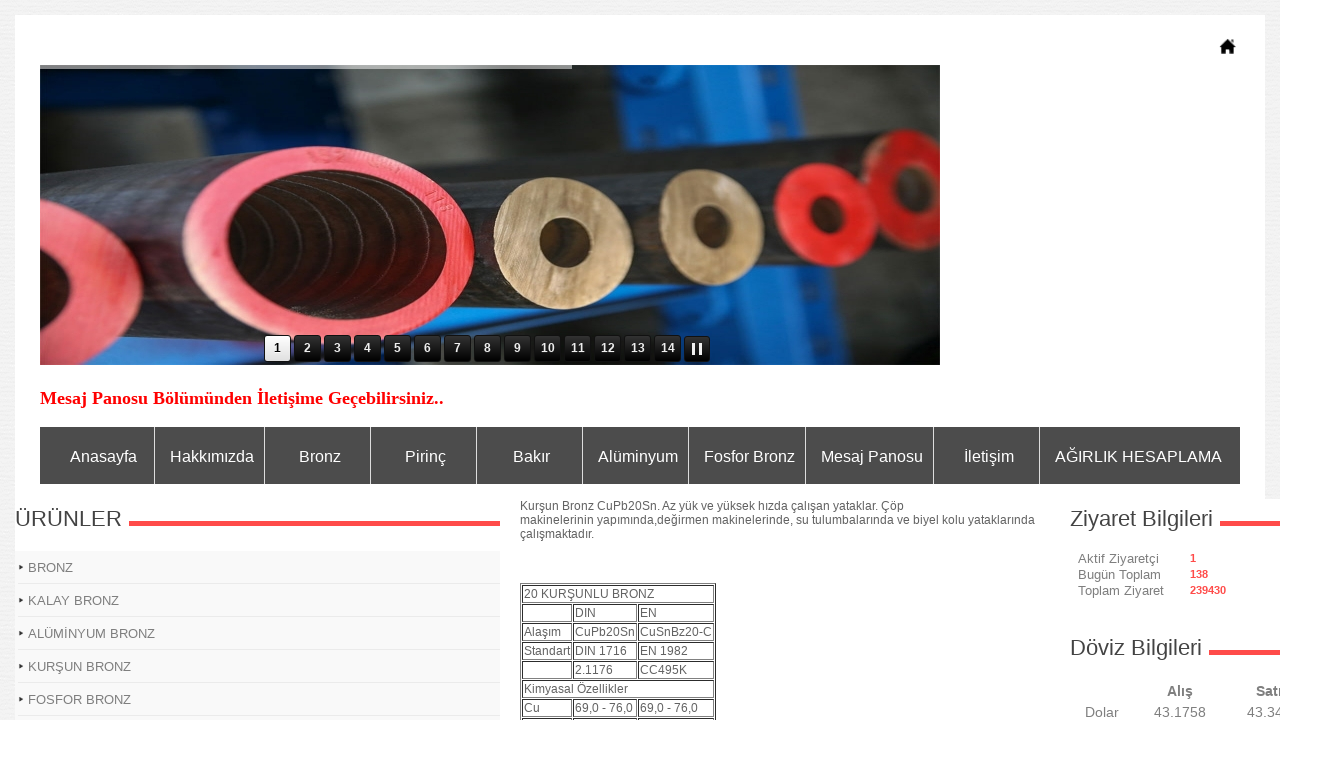

--- FILE ---
content_type: text/html; charset=UTF-8
request_url: https://www.mustafasaglambronzmetal.com/?pnum=42&pt=CuPb20Sn
body_size: 7622
content:
<!DOCTYPE html>
                        <html lang="tr">
                        <!--[if lt IE 8]> <html lang="tr-TR" class="stnz_no-js ie6"> <![endif]-->
<head>
<title>CuPb20</title>
<meta http-equiv="X-UA-Compatible" content="IE=Edge;chrome=1" /><meta http-equiv="Content-Type" content="text/html; charset=UTF-8">
<meta name="keywords" content="CuPb20 "/>
<meta name="description" content=""/>




<!--[if lt IE 7]>						
							<script src="/templates/default/IE7.jgz">IE7_PNG_SUFFIX=".png";</script>
							<link href="/templates/default/ie6.css" rel="stylesheet" type="text/css" />
						<![endif]-->
<!--[if lt IE 8]>							
							<link href="/templates/default/ie7.css" rel="stylesheet" type="text/css" />
						<![endif]-->
<script type="text/javascript" src="/templates/js/js.js?v=3" ></script>
<script src="/cjs/jquery/1.8/jquery-1.8.3.min.jgz"></script>
<script src="/cjs/jquery.bxslider.min.js"></script>
<link href="/cjs/jquery.bxslider.css" rel="stylesheet" type="text/css" />

<link rel="stylesheet" href="/cjs/css/magnific-popup.css">
                                <link rel="stylesheet" href="/cjs/css/wookmark-main.css">
                                <script src="/cjs/js/imagesloaded.pkgd.min.js"></script>
                                <script src="/cjs/js/jquery.magnific-popup.min.js"></script>
                                <script src="/cjs/js/wookmark.js"></script><link rel="stylesheet" href="/cjs/banner_rotator/css/banner-rotator.min.css">
<script type="text/javascript" src="/cjs/banner_rotator/js/jquery.banner-rotator.min.js"></script>
<link rel="stylesheet" type="text/css" href="/cjs/sliders/rotator/css/wt-rotator.css"/>
<script type="text/javascript" src="/cjs/sliders/rotator/js/jquery.wt-rotator-prod.min.jgz"></script>




<style>
    @import url("/assets/css/grid.css") screen and (max-width: 768px);
    @import url("/templates/tpl/99/stil.css") screen and (min-width: 769px);
    @import url("/assets/css/desktop.css") screen and (min-width: 769px);
    @import url("/assets/css/mobile.css") screen and (max-width: 768px);    
</style>
<meta name="viewport" content="width=device-width, initial-scale=1">
<script src="/assets/javascript/mobile/jquery.mobilemenu.js"></script>

<!--[if lt IE 8]>               
                    <style type="text/css">#stnz_middleContent{width:538px !important;}</style>         
                <![endif]-->

</head>

<body id="mobileTmp" class="tpl">

<div class="container" id="stnz_wrap">  
        <div id="stnz_containerTop">
        <div id="stnz_left_bg"></div>
        <div class="row" id="stnz_containerMiddle">
        <div class="grid_12" id="stnz_headerWrap"><script type="text/javascript">
                    $(function() {
                        $("#ust_icon_favorite").click(function() {
                            // Mozilla Firefox Bookmark
                            if ('sidebar' in window && 'addPanel' in window.sidebar) { 
                                window.sidebar.addPanel(location.href,document.title,"");
                            } else if( /*@cc_on!@*/false) { // IE Favorite
                                window.external.AddFavorite(location.href,document.title); 
                            } else { // webkit - safari/chrome
                                alert('Sık Kullanılanlara eklemek için '+(navigator.userAgent.toLowerCase().indexOf('mac') != - 1 ? 'Command/Cmd' : 'CTRL') + ' + D tuşlarına basınız.');
                            }
                        });
                        
                        $("#ust_login_button").click(function() {
                            $("#ust_uye_form").submit();                          
                        });
                        $("#ust_search").keyup(function(e) {
                            if (e.keyCode==13)                          
                            {
                                if ($(this).val().length > 2){
                                    $(location).attr('href','/?Syf=39&search='+$(this).val());
                                }else{
                                    alert('Lütfen en az 3 harf giriniz.');
                                }   
                            }
                        });
                        $("#search").click(function() {
                            if ($('#ust_search').val().length > 2){
                                    $(location).attr('href','/?Syf=39&search='+$('#ust_search').val());
                                }else{
                                    alert('Lütfen en az 3 harf giriniz.');
                                }                           
                        });
                        
                    });
                </script><div id="stnz_topModul"><div class="stnz_widget stnz_ust_modul_icons">
<div class="stnz_widgetContent"><ul id="ust_custom_icons"><li class="ust_custom_icons_li"><a href="/?SyfNmb=1" id="ust_icon_homepage"><img alt="Anasayfa" src="/templates/tpl/99/images//homepage.png" border="0"></a></li></ul></div>
</div><!-- /widget -->

</div><div class="clear"></div><div class="grid_12" id="stnz_headerTop"></div><div id="stnz_header" style="background-image: none;"><style>#stnz_header{min-height:1px;}</style><div id="stnz_jsHeader">
<script type="text/javascript">
$(document).ready( function() {    
$(".jquery_header_container").wtRotator({
width:900,
height:300,
transition_speed:1000,
block_size:50,
vert_size:50,
horz_size:50,
transition:"diag.exp",
text_effect:"fade",
tooltip_type:"image",
cpanel_align:"BC",
display_thumbs:true,
cpanel_position:"inside",
display_playbutton:true,
display_dbuttons:false,
display_timer:true,
thumb_width:25,
thumb_height:25,
display_thumbimg:false,
display_numbers:true,
mouseover_pause:true,
text_mouseover:true,
cpanel_mouseover:true,
display_side_buttons:false,
auto_start:true,
button_width:0,
button_height:0,
button_margin:3,        
text_sync:true,
shuffle:false,
block_delay:15,
vstripe_delay:73,
hstripe_delay:183,          
auto_center:true
});
});
</script>
<div class="jquery_header_container"> 
<div class="wt-rotator">
<div class="screen"></div>
<div class="c-panel">
<div class="thumbnails">
<ul><li><a href="/FileUpload/bs206398/HeaderImages/crop/284092.jpg"><img src="/FileUpload/bs206398/HeaderImages/thumb/284092.jpg"/></a><a href="http://www.mustafasaglambronzmetal.com"></a></li><li><a href="/FileUpload/bs206398/HeaderImages/crop/332028.jpg"><img src="/FileUpload/bs206398/HeaderImages/thumb/332028.jpg"/></a><a href="http://www.mustafasaglambronzmetal.com/"></a></li><li><a href="/FileUpload/bs206398/HeaderImages/crop/307194.jpg"><img src="/FileUpload/bs206398/HeaderImages/thumb/307194.jpg"/></a><a href="http://www.mustafasaglambronzmetal.com"></a></li><li><a href="/FileUpload/bs206398/HeaderImages/crop/20538.jpg"><img src="/FileUpload/bs206398/HeaderImages/thumb/20538.jpg"/></a><a href="http://www.mustafasaglambronzmetal.com"></a></li><li><a href="/FileUpload/bs206398/HeaderImages/crop/295421.jpg"><img src="/FileUpload/bs206398/HeaderImages/thumb/295421.jpg"/></a><a href="http://www.mustafasaglambronzmetal.com"></a></li><li><a href="/FileUpload/bs206398/HeaderImages/crop/332025.jpg"><img src="/FileUpload/bs206398/HeaderImages/thumb/332025.jpg"/></a><a href="http://www.mustafasaglambronzmetal.com"></a></li><li><a href="/FileUpload/bs206398/HeaderImages/crop/284090.jpg"><img src="/FileUpload/bs206398/HeaderImages/thumb/284090.jpg"/></a><a href="http://www.mustafasaglambronzmetal.com"></a></li><li><a href="/FileUpload/bs206398/HeaderImages/crop/332026.jpg"><img src="/FileUpload/bs206398/HeaderImages/thumb/332026.jpg"/></a><a href="http://www.mustafasaglambronzmetal.com"></a></li><li><a href="/FileUpload/bs206398/HeaderImages/crop/20662.jpg"><img src="/FileUpload/bs206398/HeaderImages/thumb/20662.jpg"/></a><a href="http://www.mustafasaglambronzmetal.com"></a></li><li><a href="/FileUpload/bs206398/HeaderImages/crop/307197.jpg"><img src="/FileUpload/bs206398/HeaderImages/thumb/307197.jpg"/></a><a href="http://www.mustafasaglambronzmetal.com"></a></li><li><a href="/FileUpload/bs206398/HeaderImages/crop/284094.jpg"><img src="/FileUpload/bs206398/HeaderImages/thumb/284094.jpg"/></a><a href="http://www.mustafasaglambronzmetal.com"></a></li><li><a href="/FileUpload/bs206398/HeaderImages/crop/307199.jpg"><img src="/FileUpload/bs206398/HeaderImages/thumb/307199.jpg"/></a><a href="http://www.mustafasaglambronzmetal.com"></a></li><li><a href="/FileUpload/bs206398/HeaderImages/crop/307200.jpg"><img src="/FileUpload/bs206398/HeaderImages/thumb/307200.jpg"/></a><a href="http://www.mustafasaglambronzmetal.com"></a></li><li><a href="/FileUpload/bs206398/HeaderImages/crop/284089.jpg"><img src="/FileUpload/bs206398/HeaderImages/thumb/284089.jpg"/></a><a href="http://www.mustafasaglambronzmetal.com"></a></li></ul>
</div>
<div class="buttons"><div class="prev-btn"></div><div class="play-btn"></div><div class="next-btn"></div></div> 
</div>
</div> 
</div></div><!-- /jsHeader --></div><div class="grid_12" id="stnz_headerFooter" style="margin-top:0;"></div><!-- /header --><div id="stnz_topBannerStatic"><h1><span style="color: #ff0000;"><strong><span style="font-size: large;"><span style="font-family: 'times new roman', times;">Mesaj Panosu Bölümünden İletişime Geçebilirsiniz..  </span></span><span style="font-size: large;"><span style="font-family: 'times new roman', times;"> </span></span></strong><span style="font-family: 'times new roman', times; font-size: x-large;"><br /></span></span></h1><h1></h1></div><script type="text/javascript">
                    $(function() {
                        $("#ust-menu-search").keyup(function(e) {
                            if (e.keyCode==13)                          
                            {
                                if ($(this).val().length > 2){
                                    $(location).attr('href','/?Syf=39&search='+$(this).val());
                                }else{
                                    alert('Lütfen en az 3 harf giriniz.');
                                }   
                            }
                        });
                        
                        $("#search-ust").click(function() {
                            if ($('#ust-menu-search').val().length > 2){
                                    $(location).attr('href','/?Syf=39&search='+$('#ust-menu-search').val());
                                }else{
                                    alert('Lütfen en az 3 harf giriniz.');
                                }                           
                        });
                        
                    });
                </script><div class="grid_12 mobile-menu" id="topMenu"><style>@import url("/templates/tpl/99/menucss/default.css") screen and (min-width: 769px);</style><div class="stnz_widget stnz_ust_menu99">
<div class="stnz_widgetContent"><div class="stnz_dropdown99_root stnz_dropdown99_root_center"><div id="ust_menu_root"><nav><ul class="sf-menu stnz_dropdown99 stnz_dropdown99-horizontal" id="nav" data-title="Menu">
		
			<li><a class="root"  href="https://www.mustafasaglambronzmetal.com/?SyfNmb=1&pt=Anasayfa" rel="alternate" hreflang="tr">Anasayfa</a></li>
			<li><a class="root"  href="https://www.mustafasaglambronzmetal.com/?SyfNmb=2&pt=Hakk%C4%B1m%C4%B1zda" rel="alternate" hreflang="tr">Hakkımızda</a></li>
			<li><a class="root"  href="#" rel="alternate" hreflang="tr">Bronz</a>
				<ul>
					<li><a   href="https://www.mustafasaglambronzmetal.com/?pnum=9&pt=BRONZ+%C3%87UBUK" rel="alternate" hreflang="tr">BRONZ ÇUBUK</a></li>
					<li><a   href="https://www.mustafasaglambronzmetal.com/?pnum=10&pt=BRONZ+BUR%C3%87" rel="alternate" hreflang="tr">BRONZ BURÇ</a></li>
					<li><a   href="https://www.mustafasaglambronzmetal.com/?pnum=11&pt=BRONZ+LAMA" rel="alternate" hreflang="tr">BRONZ LAMA</a></li>
					<li><a   href="https://www.mustafasaglambronzmetal.com/?pnum=12&pt=BRONZ+LEVHA" rel="alternate" hreflang="tr">BRONZ LEVHA</a></li>
					<li><a   href="https://www.mustafasaglambronzmetal.com/?pnum=13&pt=BRONZ+KARE" rel="alternate" hreflang="tr">BRONZ KARE</a></li>
				</ul>
			</li>
			<li><a class="root"  href="#" rel="alternate" hreflang="tr">Pirinç </a>
				<ul>
					<li><a   href="https://www.mustafasaglambronzmetal.com/?pnum=14&pt=P%C4%B0R%C4%B0N%C3%87+%C3%87UBUK" rel="alternate" hreflang="tr">PİRİNÇ ÇUBUK</a></li>
					<li><a   href="https://www.mustafasaglambronzmetal.com/?pnum=15&pt=P%C4%B0R%C4%B0N%C3%87+BORU" rel="alternate" hreflang="tr">PİRİNÇ BORU</a></li>
					<li><a   href="https://www.mustafasaglambronzmetal.com/?pnum=16&pt=P%C4%B0R%C4%B0N%C3%87+LAMA" rel="alternate" hreflang="tr">PİRİNÇ LAMA</a></li>
					<li><a   href="https://www.mustafasaglambronzmetal.com/?pnum=17&pt=P%C4%B0R%C4%B0N%C3%87+LEVHA" rel="alternate" hreflang="tr">PİRİNÇ LEVHA</a></li>
					<li><a   href="https://www.mustafasaglambronzmetal.com/?pnum=18&pt=P%C4%B0R%C4%B0N%C3%87+TEL" rel="alternate" hreflang="tr">PİRİNÇ TEL</a></li>
					<li><a   href="https://www.mustafasaglambronzmetal.com/?pnum=19&pt=P%C4%B0R%C4%B0N%C3%87+%C5%9EER%C4%B0T" rel="alternate" hreflang="tr">PİRİNÇ ŞERİT</a></li>
				</ul>
			</li>
			<li><a class="root"  href="#" rel="alternate" hreflang="tr">Bakır</a>
				<ul>
					<li><a   href="https://www.mustafasaglambronzmetal.com/?pnum=24&pt=BAKIR+%C3%87UBUK" rel="alternate" hreflang="tr">BAKIR ÇUBUK</a></li>
					<li><a   href="https://www.mustafasaglambronzmetal.com/?pnum=25&pt=BAKIR+BORU" rel="alternate" hreflang="tr">BAKIR BORU</a></li>
					<li><a   href="https://www.mustafasaglambronzmetal.com/?pnum=26&pt=BAKIR+LAMA" rel="alternate" hreflang="tr">BAKIR LAMA</a></li>
					<li><a   href="https://www.mustafasaglambronzmetal.com/?pnum=27&pt=BAKIR+LEVHA" rel="alternate" hreflang="tr">BAKIR LEVHA</a></li>
					<li><a   href="https://www.mustafasaglambronzmetal.com/?pnum=28&pt=BAKIR+%C5%9EER%C4%B0T" rel="alternate" hreflang="tr">BAKIR ŞERİT</a></li>
					<li><a   href="https://www.mustafasaglambronzmetal.com/?pnum=29&pt=BAKIR+TEL" rel="alternate" hreflang="tr">BAKIR TEL</a></li>
				</ul>
			</li>
			<li><a class="root"  href="#" rel="alternate" hreflang="tr">Alüminyum</a>
				<ul>
					<li><a   href="https://www.mustafasaglambronzmetal.com/?pnum=20&pt=AL%C3%9CM%C4%B0NYUM+%C3%87UBUK" rel="alternate" hreflang="tr">ALÜMİNYUM ÇUBUK</a></li>
					<li><a   href="https://www.mustafasaglambronzmetal.com/?pnum=21&pt=AL%C3%9CM%C4%B0NYUM+BORU" rel="alternate" hreflang="tr">ALÜMİNYUM BORU</a></li>
					<li><a   href="https://www.mustafasaglambronzmetal.com/?pnum=22&pt=AL%C3%9CM%C4%B0NYUM+LAMA" rel="alternate" hreflang="tr">ALÜMİNYUM LAMA</a></li>
					<li><a   href="https://www.mustafasaglambronzmetal.com/?pnum=23&pt=AL%C3%9CM%C4%B0NYUM+LEVHA" rel="alternate" hreflang="tr">ALÜMİNYUM LEVHA</a></li>
				</ul>
			</li>
			<li><a class="root"  href="#" rel="alternate" hreflang="tr">Fosfor Bronz</a>
				<ul>
					<li><a   href="https://www.mustafasaglambronzmetal.com/?pnum=39&pt=FOSFOR+BRONZ+%C3%87UBUK" rel="alternate" hreflang="tr">FOSFOR BRONZ ÇUBUK</a></li>
					<li><a   href="https://www.mustafasaglambronzmetal.com/?pnum=33&pt=FOSFOR+BRONZ+LEVHA" rel="alternate" hreflang="tr">FOSFOR BRONZ LEVHA</a></li>
					<li><a   href="https://www.mustafasaglambronzmetal.com/?pnum=34&pt=FOSFOR+BRONZ+TEL" rel="alternate" hreflang="tr">FOSFOR BRONZ TEL</a></li>
					<li><a   href="https://www.mustafasaglambronzmetal.com/?pnum=35&pt=FOSFOR+BRONZ+RULO" rel="alternate" hreflang="tr">FOSFOR BRONZ RULO</a></li>
					<li><a   href="https://www.mustafasaglambronzmetal.com/?pnum=38&pt=FOSFOR+BRONZ+%C5%9EER%C4%B0T" rel="alternate" hreflang="tr">FOSFOR BRONZ ŞERİT</a></li>
				</ul>
			</li>
			<li><a class="root"  href="https://www.mustafasaglambronzmetal.com/?Syf=0&pt=Mesaj+Panosu" rel="alternate" hreflang="tr">Mesaj Panosu</a></li>
			<li><a class="root"  href="https://www.mustafasaglambronzmetal.com/?SyfNmb=3&pt=%C4%B0leti%C5%9Fim" rel="alternate" hreflang="tr">İletişim</a></li>
			<li><a class="root" target="_blank" href="#" rel="alternate" hreflang="tr">AĞIRLIK HESAPLAMA </a>
				<ul>
					<li><a   href="https://www.mustafasaglambronzmetal.com/?pnum=62&pt=A%C4%9EIRLIK+HESAPLAMA" rel="alternate" hreflang="tr">AĞIRLIK HESAPLAMA</a></li>
				</ul>
			</li></ul></nav></div></div></div>
</div><!-- /widget -->

</div><!-- /topMenu --></div><div id="stnz_content"><div class="grid_12" id="stnz_leftContent"><div class="stnz_widget"><div class="stnz_widget stnz_menu">
<div class="stnz_widgetTitle"><div class="stnz_widgetTitle_text">ÜRÜNLER</div></div>
<div class="stnz_widgetContent"><ul class="sf-menu stnz_dropdown99 stnz_dropdown99-vertical" id="nav18521" data-title="ÜRÜNLER">
				
					<li><a class="root"  href="https://www.mustafasaglambronzmetal.com?product=143633&pt=BRONZ++" rel="alternate" hreflang="tr">BRONZ  </a>
				<ul>
					<li><a   href="https://www.mustafasaglambronzmetal.com?product=143749&pt=BRONZ+%C3%87UBUK" rel="alternate" hreflang="tr">BRONZ ÇUBUK</a></li>
					<li><a   href="https://www.mustafasaglambronzmetal.com?product=143640&pt=BRONZ+BUR%C3%87+" rel="alternate" hreflang="tr">BRONZ BURÇ </a></li>
					<li><a   href="https://www.mustafasaglambronzmetal.com?product=143782&pt=BRONZ+LAMA" rel="alternate" hreflang="tr">BRONZ LAMA</a></li>
				</ul>
					</li>
					<li><a class="root"  href="#" rel="alternate" hreflang="tr">KALAY BRONZ </a>
				<ul>
					<li><a   href="https://www.mustafasaglambronzmetal.com/?pnum=51&pt=CuSn5ZnPb" rel="alternate" hreflang="tr">CuSn5ZnPb</a></li>
					<li><a   href="https://www.mustafasaglambronzmetal.com/?pnum=52&pt=CuSn7ZnPb" rel="alternate" hreflang="tr">CuSn7ZnPb</a></li>
					<li><a   href="https://www.mustafasaglambronzmetal.com/?pnum=53&pt=CuSn10Zn" rel="alternate" hreflang="tr">CuSn10Zn</a></li>
					<li><a   href="https://www.mustafasaglambronzmetal.com/?pnum=54&pt=CuSn10" rel="alternate" hreflang="tr">CuSn10</a></li>
					<li><a   href="https://www.mustafasaglambronzmetal.com/?pnum=55&pt=CuSn12" rel="alternate" hreflang="tr">CuSn12</a></li>
					<li><a   href="https://www.mustafasaglambronzmetal.com/?pnum=56&pt=CuSn14" rel="alternate" hreflang="tr">CuSn14</a></li>
					<li><a   href="https://www.mustafasaglambronzmetal.com/?pnum=57&pt=CuSn12Ni" rel="alternate" hreflang="tr">CuSn12Ni</a></li>
					<li><a   href="https://www.mustafasaglambronzmetal.com/?pnum=58&pt=CuSn12Pb+" rel="alternate" hreflang="tr">CuSn12Pb </a></li>
				</ul>
					</li>
					<li><a class="root"  href="#" rel="alternate" hreflang="tr">ALÜMİNYUM BRONZ</a>
				<ul>
					<li><a   href="https://www.mustafasaglambronzmetal.com/?pnum=6&pt=AL%C3%9CM%C4%B0NYUM+BRONZ+BUR%C3%87" rel="alternate" hreflang="tr">ALÜMİNYUM BRONZ BURÇ</a></li>
					<li><a   href="https://www.mustafasaglambronzmetal.com/?pnum=7&pt=AL%C3%9CM%C4%B0NYUM+BRONZ+%C3%87UBUK" rel="alternate" hreflang="tr">ALÜMİNYUM BRONZ ÇUBUK</a></li>
					<li><a   href="https://www.mustafasaglambronzmetal.com/?pnum=8&pt=AL%C3%9CM%C4%B0NYUM+BRONZ+LAMA" rel="alternate" hreflang="tr">ALÜMİNYUM BRONZ LAMA</a></li>
					<li><a   href="https://www.mustafasaglambronzmetal.com/?pnum=43&pt=CuAl9Ni" rel="alternate" hreflang="tr">CuAl9Ni</a></li>
					<li><a   href="https://www.mustafasaglambronzmetal.com/?pnum=45&pt=CuAl10Ni" rel="alternate" hreflang="tr">CuAl10Ni</a></li>
					<li><a   href="https://www.mustafasaglambronzmetal.com/?pnum=46&pt=CuAl11Ni" rel="alternate" hreflang="tr">CuAl11Ni</a></li>
					<li><a   href="https://www.mustafasaglambronzmetal.com/?pnum=47&pt=CuAl10Fe" rel="alternate" hreflang="tr">CuAl10Fe</a></li>
					<li><a   href="https://www.mustafasaglambronzmetal.com/?pnum=48&pt=CuAl10Ni5Fe5" rel="alternate" hreflang="tr">CuAl10Ni5Fe5</a></li>
					<li><a   href="https://www.mustafasaglambronzmetal.com/?pnum=49&pt=CuAl10Fe3Mn2" rel="alternate" hreflang="tr">CuAl10Fe3Mn2</a></li>
					<li><a   href="https://www.mustafasaglambronzmetal.com/?pnum=50&pt=CuAl11Ni6Fe5" rel="alternate" hreflang="tr">CuAl11Ni6Fe5</a></li>
				</ul>
					</li>
					<li><a class="root"  href="#" rel="alternate" hreflang="tr">KURŞUN BRONZ</a>
				<ul>
					<li><a   href="https://www.mustafasaglambronzmetal.com/?pnum=40&pt=CuPb10Sn" rel="alternate" hreflang="tr">CuPb10Sn</a></li>
					<li><a   href="https://www.mustafasaglambronzmetal.com/?pnum=41&pt=CuPb15Sn" rel="alternate" hreflang="tr">CuPb15Sn</a></li>
					<li><a   href="https://www.mustafasaglambronzmetal.com/?pnum=42&pt=CuPb20Sn" rel="alternate" hreflang="tr">CuPb20Sn</a></li>
				</ul>
					</li>
					<li><a class="root"  href="https://www.mustafasaglambronzmetal.com?product=143840&pt=FOSFOR+BRONZ" rel="alternate" hreflang="tr">FOSFOR BRONZ</a>
				<ul>
					<li><a   href="https://www.mustafasaglambronzmetal.com?product=143860&pt=FOSFOR+BRONZ+%C5%9EER%C4%B0T+" rel="alternate" hreflang="tr">FOSFOR BRONZ ŞERİT </a></li>
					<li><a   href="https://www.mustafasaglambronzmetal.com?product=143868&pt=FOSFOR+BRONZ+TEL" rel="alternate" hreflang="tr">FOSFOR BRONZ TEL</a></li>
				</ul>
					</li>
					<li><a class="root"  href="https://www.mustafasaglambronzmetal.com?product=143469&pt=BAKIR" rel="alternate" hreflang="tr">BAKIR</a>
				<ul>
					<li><a   href="https://www.mustafasaglambronzmetal.com?product=143602&pt=BAKIR+%C3%87UBUK" rel="alternate" hreflang="tr">BAKIR ÇUBUK</a></li>
					<li><a   href="https://www.mustafasaglambronzmetal.com?product=143582&pt=BAKIR+LAMA%0D%0A" rel="alternate" hreflang="tr">BAKIR LAMA
</a></li>
					<li><a   href="https://www.mustafasaglambronzmetal.com?product=143594&pt=BAKIR+BORU" rel="alternate" hreflang="tr">BAKIR BORU</a></li>
					<li><a   href="https://www.mustafasaglambronzmetal.com?product=143555&pt=BAKIR+TEL+" rel="alternate" hreflang="tr">BAKIR TEL </a></li>
					<li><a   href="https://www.mustafasaglambronzmetal.com?product=143611&pt=BAKIR+LEVHA" rel="alternate" hreflang="tr">BAKIR LEVHA</a></li>
					<li><a   href="https://www.mustafasaglambronzmetal.com?product=143618&pt=BAKIR+%C5%9EER%C4%B0T" rel="alternate" hreflang="tr">BAKIR ŞERİT</a></li>
				</ul>
					</li>
					<li><a class="root"  href="https://www.mustafasaglambronzmetal.com?product=143876&pt=P%C4%B0R%C4%B0N%C3%87" rel="alternate" hreflang="tr">PİRİNÇ</a>
				<ul>
					<li><a   href="https://www.mustafasaglambronzmetal.com?product=143885&pt=P%C4%B0R%C4%B0N%C3%87+%C3%87UBUK" rel="alternate" hreflang="tr">PİRİNÇ ÇUBUK</a></li>
					<li><a   href="https://www.mustafasaglambronzmetal.com?product=143909&pt=P%C4%B0R%C4%B0N%C3%87+BORU+" rel="alternate" hreflang="tr">PİRİNÇ BORU </a></li>
					<li><a   href="https://www.mustafasaglambronzmetal.com?product=143893&pt=P%C4%B0R%C4%B0N%C3%87+LEVHA+" rel="alternate" hreflang="tr">PİRİNÇ LEVHA </a></li>
					<li><a   href="https://www.mustafasaglambronzmetal.com?product=143917&pt=P%C4%B0R%C4%B0N%C3%87+TEL+" rel="alternate" hreflang="tr">PİRİNÇ TEL </a></li>
					<li><a   href="https://www.mustafasaglambronzmetal.com?product=143898&pt=P%C4%B0R%C4%B0N%C3%87+KAYNAK+TEL" rel="alternate" hreflang="tr">PİRİNÇ KAYNAK TEL</a></li>
					<li><a   href="https://www.mustafasaglambronzmetal.com?product=143922&pt=P%C4%B0R%C4%B0N%C3%87+%C5%9EER%C4%B0T+" rel="alternate" hreflang="tr">PİRİNÇ ŞERİT </a></li>
					<li><a   href="https://www.mustafasaglambronzmetal.com?product=143980&pt=P%C4%B0R%C4%B0N%C3%87+LAMA" rel="alternate" hreflang="tr">PİRİNÇ LAMA</a></li>
				</ul>
					</li>
					<li><a class="root"  href="https://www.mustafasaglambronzmetal.com?product=143445&pt=AL%C3%9CM%C4%B0NYUM" rel="alternate" hreflang="tr">ALÜMİNYUM</a>
				<ul>
					<li><a   href="https://www.mustafasaglambronzmetal.com?product=143461&pt=AL%C3%9CM%C4%B0NYUM+%C3%87UBUK" rel="alternate" hreflang="tr">ALÜMİNYUM ÇUBUK</a></li>
					<li><a   href="https://www.mustafasaglambronzmetal.com?product=143454&pt=AL%C3%9CM%C4%B0NYUM+LEVHA+" rel="alternate" hreflang="tr">ALÜMİNYUM LEVHA </a></li>
				</ul>
					</li>
					<li><a class="root"  href="https://www.mustafasaglambronzmetal.com?product=143625&pt=BRONZ+ARA%C4%B0%C5%9E" rel="alternate" hreflang="tr">BRONZ ARAİŞ</a></li>
					<li><a class="root"  href="https://www.mustafasaglambronzmetal.com?product=1671463&pt=SARI+ARA%C4%B0%C5%9E" rel="alternate" hreflang="tr">SARI ARAİŞ</a></li>
					<li><a class="root"  href="https://www.mustafasaglambronzmetal.com/?pnum=30&pt=BRONZ+D%C3%96K%C3%9CM" rel="alternate" hreflang="tr">BRONZ DÖKÜM</a></li>
					<li><a class="root"  href="#" rel="alternate" hreflang="tr">FOSFOR BRONZ</a>
				<ul>
					<li><a   href="https://www.mustafasaglambronzmetal.com/?pnum=59&pt=CuSn6" rel="alternate" hreflang="tr">CuSn6</a></li>
					<li><a   href="https://www.mustafasaglambronzmetal.com/?pnum=60&pt=CuSn8" rel="alternate" hreflang="tr">CuSn8</a></li>
					<li><a   href="https://www.mustafasaglambronzmetal.com/?pnum=61&pt=CuSn4Pb4Zn4" rel="alternate" hreflang="tr">CuSn4Pb4Zn4</a></li>
				</ul>
					</li></ul></div>
<div class="stnz_widgetFooter"></div>
</div><!-- /widget -->

<div class="stnz_widget stnz_reklam_blok">
<div class="stnz_widgetTitle"><div class="stnz_widgetTitle_text">LME</div></div>
<div class="stnz_widgetContent"><a href="https://www.lme.com/en-GB/Metals/Non-ferrous#tabIndex=0">https://www.lme.com/en-GB/Metals/Non-ferrous#tabIndex=0</a></div>
<div class="stnz_widgetFooter"></div>
</div><!-- /widget -->

<div class="stnz_widget stnz_reklam_blok">
<div class="stnz_widgetContent"><div data-type="banner"><div id='banner_bs206398_62375' class='banner-rotator ' style='max-width: 485px; max-height: 320px;'><ul class='slides'><li data-effect='random'  data-duration='500'  data-ease='linear'  data-delay='5000' data-ken-burns='random auto linear' ><img src='/FileUpload/bs206398/Slayt/bs206398_20200309162850.jpg' title=''/></li><li data-effect='random'  data-duration='500'  data-ease='linear'  data-delay='5000' data-ken-burns='random auto linear' ><img src='/FileUpload/bs206398/Slayt/bs206398_20200309162923.jpg' title=''/></li><li data-effect='random'  data-duration='500'  data-ease='linear'  data-delay='5000' data-ken-burns='random auto linear' ><img src='/FileUpload/bs206398/Slayt/bs206398_20200309162937.jpg' title=''/></li><li data-effect='random'  data-duration='500'  data-ease='linear'  data-delay='5000' data-ken-burns='random auto linear' ><img src='/FileUpload/bs206398/Slayt/bs206398_20200309163010.jpg' title=''/></li><li data-effect='random'  data-duration='500'  data-ease='linear'  data-delay='5000' data-ken-burns='random auto linear' ><img src='/FileUpload/bs206398/Slayt/bs206398_20200309163032.jpg' title=''/></li><li data-effect='random'  data-duration='500'  data-ease='linear'  data-delay='5000' data-ken-burns='random auto linear' ><img src='/FileUpload/bs206398/Slayt/bs206398_20200309163210.jpg' title=''/></li><li data-effect='random'  data-duration='500'  data-ease='linear'  data-delay='5000' data-ken-burns='random auto linear' ><img src='/FileUpload/bs206398/Slayt/bs206398_20200309163230.jpg' title=''/></li><li data-effect='random'  data-duration='500'  data-ease='linear'  data-delay='5000' data-ken-burns='random auto linear' ><img src='/FileUpload/bs206398/Slayt/bs206398_20200309163232.jpg' title=''/></li><li data-effect='random'  data-duration='500'  data-ease='linear'  data-delay='5000' data-ken-burns='random auto linear' ><img src='/FileUpload/bs206398/Slayt/bs206398_20200309163253.jpg' title=''/></li></ul></div><script type='text/javascript'>$('#banner_bs206398_62375').bannerRotator({  width:485, height:320, playButton: false , tooltip: 'text' , navButtons: 'large' , cpanelPosition:'center bottom' , thumbnails: 'number'});</script></div></div>
</div><!-- /widget -->

<div class="stnz_widget stnz_reklam_blok">
<div class="stnz_widgetTitle"><div class="stnz_widgetTitle_text">hesaplama</div></div>
<div class="stnz_widgetContent"><script type="text/javascript">// <![CDATA[
         // Malzeme yoğunluklarını tutan veri yapısı
    var malzemeYoğunlukları = {
            Demir: 7.86,
    "DKP Sac": 8,
    "Paslanmaz Çelik": 7.95,
    "Bakır": 8.96,
    "Pirinç": 8.55,
    "Döküm Çelik": 7.2,
    "Alüminyum": 2.72,
    "6061 Alüminyum (AlMg1SiCu)": 2.72,
    "7005 Alüminyum (AlZn4.5Mg1.5Mn)": 2.8,
    "7020 Alüminyum (AlZn4.5Mg1)": 2.8,
    "7075 Alüminyum (AlZn5.5MgCu)": 2.8,
    "Bronz": 8.8,
    "Krom": 7.1,
    "Altın": 19.36,
    "Gümüş": 10.5,
    "Alüminyum Bronzu": 7.7,
    "Çinko": 7.1,
    "Kalsiyum": 1.54,
    "Delrin": 1.42,
    "Polioksimetilen": 1.41,
    "Fiber": 1.4,
    "Poliasetal - pom": 1.35,
    "Tekstolit": 1.35,
    "Kestamid": 1.2,
    "Poliyamid": 1.2,
    "Polietilen": 1.2,
    "Poliemit": 1.2,
    "Kaprolon (PA 6)": 1.15,
    "Alpolen": 0.96

        };

    // Dinamik malzeme listesi güncellenmesi
        function updateMaterialOptions() {
        var silindirSelect = document.getElementById('MalzemeSilindir');
        var profilLama = document.getElementById('MalzemeLama');
        var levhaSelect = document.getElementById('MalzemeLevha'); // Boru select
        var boruSelect = document.getElementById('MalzemeBoru'); // MilBoru için ekleme


        for (var malzeme in malzemeYoğunlukları) {
            //Silindir için
            var optionsilindir = document.createElement('option');
            optionsilindir.value = malzeme;
            optionsilindir.textContent = malzeme;
            silindirSelect.appendChild(optionsilindir);

            //Lama
            var optionLama = document.createElement('option');
            optionLama.value = malzeme;
            optionLama.textContent = malzeme;
            profilLama.appendChild(optionLama);

            //Levha Demir
            var optionLevha = document.createElement('option'); // Levha için malzeme ekle
            optionLevha.value = malzeme;
            optionLevha.textContent = malzeme;
            levhaSelect.appendChild(optionLevha); // Levha select'e ekle

            //Boru Demir
            var optionBoru = document.createElement('option'); // Boru için
            optionBoru.value = malzeme;
            optionBoru.textContent = malzeme;
            boruSelect.appendChild(optionBoru);
        }
    }


        function updateDensity(tabType) {
        var selectedMaterial;
        var densityLabel;

        // Boru için malzeme ve yoğunluk işlemi
        if (tabType === 'boru')
        {
            selectedMaterial = document.getElementById('MalzemeBoru').value;
            densityLabel = document.getElementById("DensityLabelBoru");
        }

        //Levha
        else if (tabType === 'levha') {
            selectedMaterial = document.getElementById('MalzemeLevha').value;
            densityLabel = document.getElementById("DensityLabelLevha");
        }

        //Silindir
        else if (tabType === 'silindir')
        {
            selectedMaterial = document.getElementById('MalzemeSilindir').value;
            densityLabel = document.getElementById("DensityLabelSilindir");
        }

        //Lama
        else if (tabType === 'lama')
        {
                selectedMaterial = document.getElementById('MalzemeLama').value;
                densityLabel = document.getElementById("DensityLabelLama");
        }


        if (malzemeYoğunlukları[selectedMaterial]) {
            densityLabel.textContent = "Yoğunluk: " + malzemeYoğunlukları[selectedMaterial] + " g/cm³";
            calculateWeight(tabType); // Yoğunluk değiştiği için ağırlığı tekrar hesapla
        }
        else {
            densityLabel.textContent = "Yoğunluk bilgisi mevcut değil!";
        }
    }


    // Ağırlığı hesaplama fonksiyonu
        function calculateWeight(tabType) {
        var material = document.querySelector(`#${tabType === 'silindir' ? 'MalzemeSilindir' : (tabType === 'lama' ? 'MalzemeLama' :(tabType==='levha' ? 'MalzemeLevha':'MalzemeBoru'))}`).value;
        var quantity = parseInt(document.getElementById(tabType === 'silindir' ? 'AdetSilindir' : (tabType === 'lama' ? 'AdetLama' :(tabType==='levha'? 'AdetLevha':'AdetBoru'))).value);
        var density = malzemeYoğunlukları[material];
        var result = 0;

        //Silindir
        if (tabType === 'silindir') {
            var length = parseFloat(document.getElementById('UzunlukSilindir').value);
            var diameter = parseFloat(document.getElementById('CapSilindir').value);  //Çap
            result = (Math.PI * Math.pow(diameter / 2, 2) * length * density / 1_000_000) * quantity;
        }

        //Lama için hesaplama
        else if (tabType === 'lama') {
            var width = parseFloat(document.getElementById('GenislikLama').value);
            var thickness = parseFloat(document.getElementById('KalinlikLama').value);
            var length = parseFloat(document.getElementById('UzunlukLama').value);
            result = ((width * thickness * length * density) / 1_000_000) * quantity;
        }


        // Levha için hesaplama
        else if (tabType === 'levha') {
            var width = parseFloat(document.getElementById('GenislikLevha').value); // Boru dış çapı
            var thickness = parseFloat(document.getElementById('KalinlikLevha').value); // Et kalınlığı
            var length = parseFloat(document.getElementById('UzunlukLevha').value); // Uzunluk
            result = ((width * length * thickness * density) / 1_000_000) * quantity;
        }

        else if (tabType === 'boru')
        { // MilBoru için hesaplama
        var outerDiameter = parseFloat(document.getElementById('DisCapBoru').value);
        var thickness = parseFloat(document.getElementById('KalinlikBoru').value);
        var innerDiameter = outerDiameter - 2 * thickness;
        var length = parseFloat(document.getElementById('UzunlukBoru').value);
        var result = (Math.PI * ((Math.pow(outerDiameter / 2, 2)) - (Math.pow(innerDiameter / 2, 2))) * length * density / 1_000_000)* quantity;

            }

        result = result.toFixed(1); // Sonucu 2 ondalık basamağa yuvarla

        document.getElementById(tabType === 'silindir' ? 'CalculatedWeightSilindir' :
                                (tabType === 'lama' ? 'CalculatedWeightLama' :
                                (tabType === 'levha' ? 'CalculatedWeightLevha' : 'CalculatedWeightBoru'))).textContent = result;
        }


    // Sayfa yüklendiğinde malzeme seçeneklerini güncelle
    document.addEventListener('DOMContentLoaded', function () {
        updateMaterialOptions();
    });
// ]]></script></div>
<div class="stnz_widgetFooter"></div>
</div><!-- /widget -->

</div></div><!-- /leftContent --><div id="stnz_middleContent" class="grid_12 stnz_coklu stnz_sol_var stnz_sag_var"><div class="stnz_pageTitle"><h2><span>CuPb20Sn</span></h2></div><span><span>Kurşun Bronz CuPb20Sn. Az yük ve yüksek hızda çalışan yataklar. Çöp makinelerinin yapımında,değirmen makinelerinde, su tulumbalarında ve biyel kolu yataklarında çalışmaktadır.<br /><br /><br /><br /></span></span><table border="1" cellpadding="1" cellspacing="1"><tbody><tr><td colspan="3"><span><span>20 KURŞUNLU BRONZ</span></span></td></tr><tr><td> </td><td><span><span>DIN</span></span></td><td><span><span>EN</span></span></td></tr><tr><td><span>Alaşım</span></td><td><span><span>CuPb20Sn</span></span></td><td><span><span>CuSnBz20-C</span></span></td></tr><tr><td><span><span>Standart</span></span></td><td><span><span>DIN 1716</span></span></td><td><span><span>EN 1982</span></span></td></tr><tr><td> </td><td><span><span>2.1176</span></span></td><td><span><span>CC495K</span></span></td></tr><tr><td colspan="3"><span><span>Kimyasal Özellikler</span></span></td></tr><tr><td><span><span>Cu</span></span></td><td><span><span>69,0 - 76,0</span></span></td><td><span><span>69,0 - 76,0</span></span></td></tr><tr><td><span><span>Pb</span></span></td><td><span><span>18,0 - 23,0</span></span></td><td><span><span>18,0 - 23,0</span></span></td></tr><tr><td><span><span>Sn</span></span></td><td><span><span>4,0 - 6,0</span></span></td><td><span><span>4,0 - 6,0</span></span></td></tr><tr><td><span><span>Ni</span></span></td><td><span><span>2,5 max.</span></span></td><td><span><span>2,5 max.</span></span></td></tr><tr><td><span><span>Zn</span></span></td><td><span><span>3,0 max.</span></span></td><td><span><span>3,0 max.</span></span></td></tr><tr><td><span><span>Sb</span></span></td><td><span><span>0,5 max.</span></span></td><td><span><span>0,5 max.</span></span></td></tr><tr><td colspan="3"><span><span>Mekanik Özellikler</span></span></td></tr><tr><td><span><span>Rm</span></span></td><td><span><span>≥ 160</span></span></td><td><span><span>≥ 180 </span></span></td></tr><tr><td><span><span>Rp 0,2</span></span></td><td><span><span>≥ 90</span></span></td><td><span><span>≥ 100</span></span></td></tr><tr><td><span><span>A5</span></span></td><td><span><span>≥ 6</span></span></td><td><span><span>≥ 6</span></span></td></tr><tr><td><span><span>HB</span></span></td><td><span><span>≥ 50</span></span></td><td><span><span>≥ 50</span></span></td></tr></tbody></table>
<style type="text/css">
.sablon_yazi_img {
   padding:3px;
   border:0.5px;
   background-color:#fff;
}

.sablon_yazi_img:hover {
   padding:3px;
   border:1px;
   background-color:#cccccc;
}

</style>

<script>

$(document).ready(function () {
    $(".fade_effect img").fadeTo(0, 1.0);

    $(".fade_effect img").hover(function () {
        $(this).fadeTo("slow", 0.7);
        },
        function () {$(this).fadeTo("slow", 1.0);
        }
    );
});

</script><div class="a2a_kit a2a_kit_size_32 a2a_default_style">
									<a class="a2a_dd" href="https://www.addtoany.com/share"></a>
									<a class="a2a_button_facebook"></a>
									<a class="a2a_button_twitter"></a>
									<a class="a2a_button_email"></a>
									<a class="a2a_button_google_gmail"></a>
									<a class="a2a_button_linkedin"></a>
									</div>
									<script>
									var a2a_config = a2a_config || {};
									a2a_config.locale = "tr";
									</script>
									<script async src="https://static.addtoany.com/menu/page.js"></script></div><!-- /middleContent --><div class="grid_12" id="stnz_rightContent"><div class="stnz_widget"><div class="stnz_widget stnz_ziyaret">
<div class="stnz_widgetTitle"><div class="stnz_widgetTitle_text">Ziyaret Bilgileri</div></div>
<div class="stnz_widgetContent">
        
            <table width="100%" border="0" cellspacing="0" cellpadding="0">
            <tr><td>Aktif Ziyaretçi</td><td class="stnz_strong">1</td></tr>
            <tr><td>Bugün Toplam</td><td class="stnz_strong">138</td></tr>
            <tr><td>Toplam Ziyaret</td><td class="stnz_strong">239430</td></tr></table></div>
<div class="stnz_widgetFooter"></div>
</div><!-- /widget -->

<div class="stnz_widget stnz_doviz">
<div class="stnz_widgetTitle"><div class="stnz_widgetTitle_text">Döviz Bilgileri</div></div>
<div class="stnz_widgetContent">
        <table class="stnz_exchanceRates">
            <tr><th></th><th class="stnz_tableCaption">Alış</th><th class="stnz_tableCaption">Satış</th></tr>
            <tr><td class="stnz_dovizCaption">Dolar</td><td class="stnz_dovizContent">43.1758</td><td class="stnz_dovizContent">43.3488</td></tr>
            <tr><td class="stnz_dovizCaption">Euro</td><td class="stnz_dovizContent">50.5635</td><td class="stnz_dovizContent">50.7662</td></tr>
        </table></div>
<div class="stnz_widgetFooter"></div>
</div><!-- /widget -->

<div class="stnz_widget stnz_takvim">
<div class="stnz_widgetTitle"><div class="stnz_widgetTitle_text">Takvim</div></div>
<div class="stnz_widgetContent">      
        <script type="text/javascript" src="/templates/calendar/calendar.js?20131218012"></script>
        <script type="text/javascript">
            navigate('','','e581ababd7642efc46b30b31ecf6b4bb');
        </script>
        <div>       
            <div id="stnz_calendar"></div>            
        </div></div>
<div class="stnz_widgetFooter"></div>
</div><!-- /widget -->

<div class="stnz_widget stnz_saat">
<div class="stnz_widgetContent">
<script type="text/javascript" src="/cjs/js/swfobject.js"></script>

<script type="text/javascript">
				var flashvars = {};
				var params = {};
				var attributes = {};
				params.wmode = "transparent";
				swfobject.embedSWF("/lib/swf/saatler/clock50.swf", "SaatModul50", "140", "140", "9.0.0","expressInstall.swf", flashvars, params, attributes );</script>
<div id="SaatModul50"></div>
</div>
</div><!-- /widget -->

</div></div><!-- /rightContent> --></div><!-- /content -->     
    </div><!-- /containerMiddle -->
    <div id="stnz_right_bg"></div>
    </div><!-- /containerTop -->
</div> <!-- /wrap --><div class="grid_12" id="stnz_footer"></div><!-- /footer --><!--[if lt IE 8]> 
    <script type="text/javascript">           
        document.getElementById('stnz_left_bg').style.display = 'none';
        document.getElementById('stnz_right_bg').style.display = 'none';
    </script>
    <![endif]--></html>